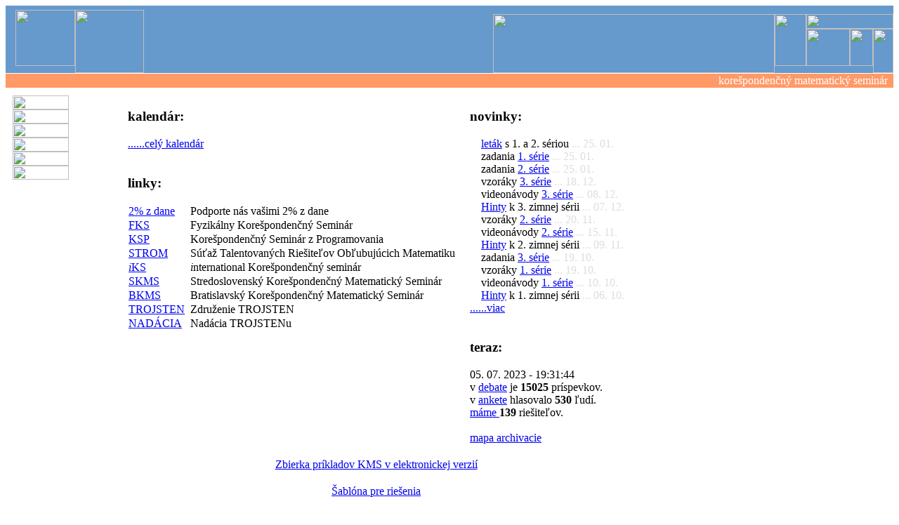

--- FILE ---
content_type: text/html; charset=utf-8
request_url: https://old.kms.sk/~ondro/gelnica/index-3.html
body_size: 4831
content:
<!DOCTYPE HTML PUBLIC "-//W3C//DTD HTML 4.01 Transitional//EN">
<html>

<!-- Mirrored from old.kms.sk/ by HTTrack Website Copier/3.x [XR&CO'2014], Wed, 05 Jul 2023 17:31:45 GMT -->
<!-- Added by HTTrack --><meta http-equiv="content-type" content="text/html;charset=UTF-8" /><!-- /Added by HTTrack -->
<head>
<title>kms - korešpondenčný matematický seminár</title>
<meta name="author" content="Michal Hagara" >
<meta name="keywords" content="kms, seminar, priklady, matematika, korespondencia, skms, bkms, matematika, maths, sutaz, seminar, school, skola, stredna skola, science, vzdelavanie, valko">
<meta name="description" content="korespondencny matematicky seminar, informacie, ulohy-zadania, poradie, sustredenia, zabava, naboj, seminar">
<meta http-equiv="Content-Type" content="text/html; charset=UTF-8">
<link rel="alternate" type="application/rss+xml" title="RSS" href="rss.php">
<link rel="stylesheet" href="kms.css" type="text/css">


<script TYPE="text/javascript" language="JavaScript">
<!--
function MM_swapImgRestore() { //v3.0
  var i,x,a=document.MM_sr; for(i=0;a&&i<a.length&&(x=a[i])&&x.oSrc;i++) x.src=x.oSrc;
}

function MM_preloadImages() { //v3.0
  var d=document; if(d.images){ if(!d.MM_p) d.MM_p=new Array();
    var i,j=d.MM_p.length,a=MM_preloadImages.arguments; for(i=0; i<a.length; i++)
    if (a[i].indexOf("#")!=0){ d.MM_p[j]=new Image; d.MM_p[j++].src=a[i];}}
}

function MM_findObj(n, d) { //v4.0
  var p,i,x;  if(!d) d=document; if((p=n.indexOf("?"))>0&&parent.frames.length) {
    d=parent.frames[n.substring(p+1)].document; n=n.substring(0,p);}
  if(!(x=d[n])&&d.all) x=d.all[n]; for (i=0;!x&&i<d.forms.length;i++) x=d.forms[i][n];
  for(i=0;!x&&d.layers&&i<d.layers.length;i++) x=MM_findObj(n,d.layers[i].document);
  if(!x && document.getElementById) x=document.getElementById(n); return x;
}

function MM_swapImage() { //v3.0
  var i,j=0,x,a=MM_swapImage.arguments; document.MM_sr=new Array; for(i=0;i<(a.length-2);i+=3)
   if ((x=MM_findObj(a[i]))!=null){document.MM_sr[j++]=x; if(!x.oSrc) x.oSrc=x.src; x.src=a[i+2];}
}

function mmLoadMenus() {
  if (window.mm_menu_0621222946_0) return;
  window.mm_menu_0621222946_0 = new Menu("root",84,18,"Verdana, Arial, Helvetica, sans-serif",12,"#ffffff","#ffffff","#6699cc","#ff9966","left","middle",3,0,1000,-5,7,true,true,true,0,true,true);
  mm_menu_0621222946_0.addMenuItem("&uacute;vod","location='index'");
  mm_menu_0621222946_0.addMenuItem("čo&nbsp;je&nbsp;kms","location='cojekms'");
  mm_menu_0621222946_0.addMenuItem("hist&oacute;ria","location='history'");
  mm_menu_0621222946_0.addMenuItem("kalend&aacute;r","location='kalendar'");
  mm_menu_0621222946_0.addMenuItem("novinky","location='novinky'");
  mm_menu_0621222946_0.addMenuItem("logo","location='logo'");
  mm_menu_0621222946_0.addMenuItem("anketa","location='anketa'");
  mm_menu_0621222946_0.addMenuItem("arch&iacute;v&nbsp;skms","location='skmsarchiv'");
  mm_menu_0621222946_0.addMenuItem("arch&iacute;v&nbsp;bkms","location='bkmsarchiv'");
   mm_menu_0621222946_0.hideOnMouseOut=true;
   mm_menu_0621222946_0.menuBorder=1;
   mm_menu_0621222946_0.menuLiteBgColor='#ffffff';
   mm_menu_0621222946_0.menuBorderBgColor='#777777';
   mm_menu_0621222946_0.bgColor='#555555';
  window.mm_menu_0621222946_1 = new Menu("root",76,18,"Verdana, Arial, Helvetica, sans-serif",12,"#ffffff","#ffffff","#6699cc","#ff9966","left","middle",3,0,1000,-5,7,true,true,true,0,true,true);
  mm_menu_0621222946_1.addMenuItem("pravidl&aacute;","location='pravidla.php'");
  mm_menu_0621222946_1.addMenuItem("predn&aacute;šky","location='prednasky'");
  mm_menu_0621222946_1.addMenuItem("knižnica","location='kniznica'");
  mm_menu_0621222946_1.addMenuItem("riešitelia","location='riesitelia'");
  mm_menu_0621222946_1.addMenuItem("ved&uacute;ci","location='veduci'");
  mm_menu_0621222946_1.addMenuItem("školy","location='skoly'");
   mm_menu_0621222946_1.hideOnMouseOut=true;
   mm_menu_0621222946_1.menuBorder=1;
   mm_menu_0621222946_1.menuLiteBgColor='#ffffff';
   mm_menu_0621222946_1.menuBorderBgColor='#777777';
   mm_menu_0621222946_1.bgColor='#555555';
  window.mm_menu_0621222946_2 = new Menu("root",80,18,"Verdana, Arial, Helvetica, sans-serif",12,"#ffffff","#ffffff","#6699cc","#ff9966","left","middle",3,0,1000,-5,7,true,true,true,0,true,true);
  mm_menu_0621222946_2.addMenuItem("zadania","location='zadania.php'");
  mm_menu_0621222946_2.addMenuItem("iks","location='http://iksko.org'");
  mm_menu_0621222946_2.addMenuItem("e-riešenia","location='eriesenia.php'");
  mm_menu_0621222946_2.addMenuItem("poradie","location='poradie.php'");
  mm_menu_0621222946_2.addMenuItem("vzor&aacute;ky","location='vzoraky.php'");
  mm_menu_0621222946_2.addMenuItem("f&oacute;rum","location='forum.php'");
  mm_menu_0621222946_2.addMenuItem("štatistika","location='stat'");
  mm_menu_0621222946_2.addMenuItem("cena","location='award'");
  mm_menu_0621222946_2.addMenuItem("arch&iacute;v","location='archiv'");
   mm_menu_0621222946_2.hideOnMouseOut=true;
   mm_menu_0621222946_2.menuBorder=1;
   mm_menu_0621222946_2.menuLiteBgColor='#ffffff';
   mm_menu_0621222946_2.menuBorderBgColor='#777777';
   mm_menu_0621222946_2.bgColor='#555555';
    window.mm_menu_0621231408_3_1 = new Menu("s&uacute;stredenia&nbsp;&nbsp;&nbsp;",148,18,"Verdana, Arial, Helvetica, sans-serif",12,"#ffffff","#ffffff","#6699cc","#ff9966","left","middle",3,0,1000,-5,7,true,true,true,0,true,true);
    mm_menu_0621231408_3_1.addMenuItem("čo&nbsp;je&nbsp;s&uacute;stredenie","location='sustr_whatis'");
    mm_menu_0621231408_3_1.addMenuItem("s&uacute;stredenia","location='sustr_archiv'");
    mm_menu_0621231408_3_1.addMenuItem("s&uacute;stredenia&nbsp;skms","location='sustr_skms'");
    mm_menu_0621231408_3_1.addMenuItem("s&uacute;stredenia&nbsp;bkms","location='sustr_bkms'");
     mm_menu_0621231408_3_1.hideOnMouseOut=true;
     mm_menu_0621231408_3_1.menuBorder=1;
     mm_menu_0621231408_3_1.menuLiteBgColor='#ffffff';
     mm_menu_0621231408_3_1.menuBorderBgColor='#777777';
     mm_menu_0621231408_3_1.bgColor='#555555';
    window.mm_menu_0621231408_3_2 = new Menu("n&aacute;boje",90,18,"Verdana, Arial, Helvetica, sans-serif",12,"#ffffff","#ffffff","#6699cc","#ff9966","left","middle",3,0,1000,-5,7,true,true,true,0,true,true);
    mm_menu_0621231408_3_2.addMenuItem("čo&nbsp;je&nbsp;n&aacute;boj","location='naboj'");
    mm_menu_0621231408_3_2.addMenuItem("aktu&aacute;lne","location='naboj'");
    mm_menu_0621231408_3_2.addMenuItem("prihl&aacute;ška","location='naboj'");
    mm_menu_0621231408_3_2.addMenuItem("arch&iacute;v","location='naboj'");
     mm_menu_0621231408_3_2.hideOnMouseOut=true;
     mm_menu_0621231408_3_2.menuBorder=1;
     mm_menu_0621231408_3_2.menuLiteBgColor='#ffffff';
     mm_menu_0621231408_3_2.menuBorderBgColor='#777777';
     mm_menu_0621231408_3_2.bgColor='#555555';
    //window.mm_menu_0621231408_3_3 = new Menu("splav",80,18,"Verdana, Arial, Helvetica, sans-serif",12,"#ffffff","#ffffff","#6699cc","#ff9966","left","middle",3,0,1000,-5,7,true,true,true,0,true,true);
    //mm_menu_0621231408_3_3.addMenuItem("splav","window.open('http://ksp.sk/splav')");
     //mm_menu_0621231408_3_3.hideOnMouseOut=true;
     //mm_menu_0621231408_3_3.menuBorder=1;
     //mm_menu_0621231408_3_3.menuLiteBgColor='#ffffff';
     //mm_menu_0621231408_3_3.menuBorderBgColor='#777777';
     //mm_menu_0621231408_3_3.bgColor='#555555';
  window.mm_menu_0621231408_3 = new Menu("root",97,18,"Verdana, Arial, Helvetica, sans-serif",12,"#ffffff","#ffffff","#6699cc","#ff9966","left","middle",3,0,1000,-5,7,true,true,true,0,true,true);
  mm_menu_0621231408_3.addMenuItem(mm_menu_0621231408_3_1);
  mm_menu_0621231408_3.addMenuItem(mm_menu_0621231408_3_2);
//  mm_menu_0621231408_3.addMenuItem("klub","location='klub'");
  mm_menu_0621231408_3.addMenuItem("akad&eacute;mia","location='akademia'");
  mm_menu_0621231408_3.addMenuItem("olympi&aacute;da","location='mo'");
  mm_menu_0621231408_3.addMenuItem("t&aacute;bory","location='tabory'");
  mm_menu_0621231408_3.addMenuItem("v&yacute;lety","location='vylety'");
  mm_menu_0621231408_3.addMenuItem("stanovačka","location='stanovacka'");
  mm_menu_0621231408_3.addMenuItem("splav","window.open('http://ksp.sk/splav')");
   mm_menu_0621231408_3.hideOnMouseOut=true;
   mm_menu_0621231408_3.childMenuIcon="img/menu/arrows.gif";
   mm_menu_0621231408_3.menuBorder=1;
   mm_menu_0621231408_3.menuLiteBgColor='#ffffff';
   mm_menu_0621231408_3.menuBorderBgColor='#777777';
   mm_menu_0621231408_3.bgColor='#555555';
  window.mm_menu_0621230855_3 = new Menu("root",93,18,"Verdana, Arial, Helvetica, sans-serif",12,"#ffffff","#ffffff","#6699cc","#ff9966","left","middle",3,0,1000,-5,7,true,true,true,0,true,true);
  mm_menu_0621230855_3.addMenuItem("debata","location='debata'");
//  mm_menu_0621230855_3.addMenuItem("port&aacute;l","location='portal'");
  mm_menu_0621230855_3.addMenuItem("detské kútiky","location='kutiky'");
  mm_menu_0621230855_3.addMenuItem("šach","location='sach'");
  mm_menu_0621230855_3.addMenuItem("relax","location='srandy'");
  mm_menu_0621230855_3.addMenuItem("fotky","location='gavaliero.php?what=galeria&id=39'");
  mm_menu_0621230855_3.addMenuItem("gavaliero","location='gavaliero.php'")
   mm_menu_0621230855_3.hideOnMouseOut=true;
   mm_menu_0621230855_3.menuBorder=1;
   mm_menu_0621230855_3.menuLiteBgColor='#ffffff';
   mm_menu_0621230855_3.menuBorderBgColor='#777777';
   mm_menu_0621230855_3.bgColor='#555555';
  window.mm_menu_0621231638_4 = new Menu("root",103,18,"Verdana, Arial, Helvetica, sans-serif",12,"#ffffff","#ffffff","#6699cc","#ff9966","left","middle",3,0,1000,-5,7,true,true,true,0,true,true);
  mm_menu_0621231638_4.addMenuItem("adresy&nbsp;","location='adresy'");
  mm_menu_0621231638_4.addMenuItem("mail&nbsp;vedúcemu&nbsp;","location='mailveducemu'");
  mm_menu_0621231638_4.addMenuItem("partneri&nbsp;","location='partneri'");
   mm_menu_0621231638_4.hideOnMouseOut=true;
   mm_menu_0621231638_4.menuBorder=1;
   mm_menu_0621231638_4.menuLiteBgColor='#ffffff';
   mm_menu_0621231638_4.menuBorderBgColor='#777777';
   mm_menu_0621231638_4.bgColor='#555555';

  mm_menu_0621231638_4.writeMenus();
} // mmLoadMenus()

//-->

-->
</script>

<script TYPE="text/javascript"  language="JavaScript1.2" src="mm_menu.js"></script>
</head>

<body  onLoad="MM_preloadImages('img/menu/menu_r2_c2_f2.gif','img/menu/menu_r3_c2_f2.gif','img/menu/menu_r4_c2_f2.gif','img/menu/menu_r5_c2_f2.gif','img/menu/menu_r6_c2_f2.gif','img/menu/menu_r7_c2_f2.gif');">
<table width="100%" border="0" cellspacing="0" cellpadding="0" bgcolor="#6699CC">
  <tr>
	<td>

<table border="0" cellpadding="0" cellspacing="0" width="197">
<!-- fwtable fwsrc="topleft.png" fwbase="topleft.gif" fwstyle="Dreamweaver" fwdocid = "742308039" fwnested="0" -->
  <tr>
   <td colspan="3"><img name="top_left_r1_c1" src="img/topleft/top_left_r1_c1.gif" width="197" height="6" border="0" alt=""></td>
  </tr>
  <tr>
   <td rowspan="2"><img name="top_left_r2_c1" src="img/topleft/top_left_r2_c1.gif" width="14" height="90" border="0" alt=""></td>
   <td><a href="debata.html" onMouseOut="MM_swapImgRestore();" onMouseOver="MM_swapImage('top_left_r2_c2','','img/topleft/top_left_r2_c2_f2.gif',1);"><img name="top_left_r2_c2" src="img/topleft/top_left_r2_c2.gif" width="85" height="80" border="0" alt=""></a></td>
   <td rowspan="2"><img name="top_left_r2_c3" src="img/topleft/top_left_r2_c3.gif" width="98" height="90" border="0" alt=""></td>
  </tr>
  <tr>
   <td><img name="top_left_r3_c2" src="img/topleft/top_left_r3_c2.gif" width="85" height="10" border="0" alt=""></td>
  </tr>
</table>


	</td>
	<td width="100%"></td>
	<td>
<table border="0" cellpadding="0" cellspacing="0" width="570">
<!-- fwtable fwsrc="topright.png" fwbase="topright.gif" fwstyle="Dreamweaver" fwdocid = "742308039" fwnested="0" -->
  <tr>
   <td colspan="5"><img name="top_right_r1_c1" src="img/toright/top_right_r1_c1.gif" width="570" height="12" border="0" alt=""></td>
  </tr>
  <tr>
   <td rowspan="3"><img name="top_right_r2_c1" src="img/toright/top_right_r2_c1.gif" width="401" height="84" border="0" alt=""></td>
   <td rowspan="2"><a href="index-2.html" onMouseOut="MM_swapImgRestore();" onMouseOver="MM_swapImage('top_right_r2_c2','','img/toright/top_right_r2_c2_f2.gif',1);"><img name="top_right_r2_c2" src="img/toright/top_right_r2_c2.gif" width="45" height="74" border="0" alt=""></a></td>
   <td colspan="3"><img name="top_right_r2_c3" src="img/toright/top_right_r2_c3.gif" width="124" height="21" border="0" alt=""></td>
  </tr>
  <tr>
   <td><a href="poradie.html" onMouseOut="MM_swapImgRestore();" onMouseOver="MM_swapImage('top_right_r3_c3','','img/toright/top_right_r3_c3_f2.gif',1);"><img name="top_right_r3_c3" src="img/toright/top_right_r3_c3.gif" width="62" height="53" border="0" alt=""></a></td>
   <td><a href="archiv.html" onMouseOut="MM_swapImgRestore();" onMouseOver="MM_swapImage('top_right_r3_c4','','img/toright/top_right_r3_c4_f2.gif',1);"><img name="top_right_r3_c4" src="img/toright/top_right_r3_c4.gif" width="33" height="53" border="0" alt=""></a></td>
   <td rowspan="2"><img name="top_right_r3_c5" src="img/toright/top_right_r3_c5.gif" width="29" height="63" border="0" alt=""></td>
  </tr>
  <tr>
   <td colspan="3"><img name="top_right_r4_c2" src="img/toright/top_right_r4_c2.gif" width="140" height="10" border="0" alt=""></td>
  </tr>
</table>


	</td>
  </tr>
</table>
<table width="100%" border="0" cellspacing="0" cellpadding="0">
  <tr>
    <td height="1" colspan="2"></td>
  </tr>
  <tr bgcolor="#FF9966">
    <td height="20"> <div align="left"><img alt="" src="img/spacer.gif" height="1" width="136">&nbsp;
        <font color="#FFFFFF"><b></b></font></div></td>
    <td height="20"> <div align="right">&nbsp;<font color="#FFFFFF">korešpondenčný matematický seminár&nbsp;&nbsp;</font></div></td>
  </tr>
  <tr bgcolor="#FFFFFF">
    <td height="20" colspan="2"> <font color="#FFFFFF"><font color="#FFFFFF"></font></font>
      <table width="100%" border="0" cellspacing="0" cellpadding="0">
        <tr>
          <td bgcolor="#FFFFFF" height="160" width="100" valign="top"> <table width="100%" border="0" cellspacing="0" cellpadding="0">
 <!--			  <tr>
				<td bgcolor="#FF9966">&nbsp;</td>
                </tr>
 -->
  <tr>
    <td height="1" colspan="2"></td>
  </tr>


              <tr>
                <td> <script TYPE="text/javascript" language="JavaScript1.2">mmLoadMenus();</script>
<table border="0" cellpadding="0" cellspacing="0" width="100">
<!-- fwtable fwsrc="menu.png" fwbase="menu.gif" fwstyle="Dreamweaver" fwdocid = "742308039" fwnested="1" -->
  <tr>
   <td colspan="3"><img name="menu_r1_c1" src="img/menu/menu_r1_c1.gif" width="100" height="10" border="0" alt=""></td>
  </tr>
  <tr>
   <td rowspan="2"><img name="menu_r2_c1" src="img/menu/menu_r2_c1.gif" width="10" height="130" border="0" alt=""></td>
   <td><table border="0" cellpadding="0" cellspacing="0" width="80">
	  <tr>
	   <td><a href="#" onMouseOut="MM_swapImgRestore();MM_startTimeout();" onMouseOver="MM_showMenu(window.mm_menu_0621222946_0,80,10,null,'menu_r2_c2');MM_swapImage('menu_r2_c2','','img/menu/menu_r2_c2_f2.gif',1);"><img name="menu_r2_c2" src="img/menu/menu_r2_c2.gif" width="80" height="20" border="0" alt=""></a></td>
	  </tr>
	  <tr>
	   <td><a href="#" onMouseOut="MM_swapImgRestore();MM_startTimeout();" onMouseOver="MM_showMenu(window.mm_menu_0621222946_1,80,10,null,'menu_r3_c2');MM_swapImage('menu_r3_c2','','img/menu/menu_r3_c2_f2.gif',1);"><img name="menu_r3_c2" src="img/menu/menu_r3_c2.gif" width="80" height="20" border="0" alt=""></a></td>
	  </tr>
	  <tr>
	   <td><a href="#" onMouseOut="MM_swapImgRestore();MM_startTimeout();" onMouseOver="MM_showMenu(window.mm_menu_0621222946_2,80,10,null,'menu_r4_c2');MM_swapImage('menu_r4_c2','','img/menu/menu_r4_c2_f2.gif',1);"><img name="menu_r4_c2" src="img/menu/menu_r4_c2.gif" width="80" height="20" border="0" alt=""></a></td>
	  </tr>
	  <tr>
	   <td><a href="#" onMouseOut="MM_swapImgRestore();MM_startTimeout();" onMouseOver="MM_showMenu(window.mm_menu_0621231408_3,80,8,null,'menu_r5_c2');MM_swapImage('menu_r5_c2','','img/menu/menu_r5_c2_f2.gif',1);"><img name="menu_r5_c2" src="img/menu/menu_r5_c2.gif" width="80" height="20" border="0" alt=""></a></td>
	  </tr>
	  <tr>
	   <td><a href="#" onMouseOut="MM_swapImgRestore();MM_startTimeout();" onMouseOver="MM_showMenu(window.mm_menu_0621230855_3,80,10,null,'menu_r6_c2');MM_swapImage('menu_r6_c2','','img/menu/menu_r6_c2_f2.gif',1);"><img name="menu_r6_c2" src="img/menu/menu_r6_c2.gif" width="80" height="20" border="0" alt=""></a></td>
	  </tr>
	  <tr>
	   <td><a href="#" onMouseOut="MM_swapImgRestore();MM_startTimeout();" onMouseOver="MM_showMenu(window.mm_menu_0621231638_4,80,10,null,'menu_r7_c2');MM_swapImage('menu_r7_c2','','img/menu/menu_r7_c2_f2.gif',1);"><img name="menu_r7_c2" src="img/menu/menu_r7_c2.gif" width="80" height="20" border="0" alt="kontakt.php"></a></td>
	  </tr>
	</table></td>
   <td rowspan="2"><img name="menu_r2_c3" src="img/menu/menu_r2_c3.gif" width="10" height="130" border="0" alt=""></td>
  </tr>
  <tr>
   <td><img name="menu_r8_c2" src="img/menu/menu_r8_c2.gif" width="80" height="10" border="0" alt=""></td>
  </tr>
</table></td>
              </tr>
              
            </table>
            <p>&nbsp;</p></td>
          <td valign="top"> <table width="100%" border="0" cellspacing="0" cellpadding="2">
              <tr>
                <td><img alt="" src="img/spacer.gif" width="40" height="1"> </td>
                <td> <br> <div align="justify">
                    
<table border="0" cellpadding="10" cellspacing="0">
<tr>
<td	 valign="top">
 <h3 class="bezokraju">kalendár:</h3>

     <span class="male"><a href="kalendar.html">......celý kalendár</a>
</span>
	<br>



<br>


<h3 class="bezokraju">linky:</h3>
<table class="male" cellspacing=0>
    <tr><td valign="top"><a target="_blank" href="http://trojsten.sk/podporte-nas/">2% z dane</a> </td><td>&nbsp;</td><td>Podporte nás vašimi 2% z dane</td></tr>
    <tr><td valign="top"><a target="_blank" href="http://www.fks.sk/">FKS</a> </td><td>&nbsp;</td><td>Fyzikálny Korešpondenčný Seminár</td></tr>
    <tr><td valign="top"><a target="_blank" href="http://www.ksp.sk/">KSP</a> </td><td>&nbsp;</td><td>Korešpondenčný Seminár z Programovania</td></tr>
    <tr><td valign="top"><a target="_blank" href="http://www.strom.sk/">STROM</a> </td><td>&nbsp;</td><td>Súťaž Talentovaných Riešiteľov Obľubujúcich Matematiku</td></tr>
    <tr><td valign="top"><a target="_blank" href="http://iksko.org/"><i>i</i>KS</a> </td><td>&nbsp;</td><td><i>i</i>nternational Korešpondenčný seminár</td></tr>
    <tr><td valign="top"><a href="skmsarchiv.html">SKMS</a> </td><td>&nbsp;</td><td>Stredoslovenský Korešpondenčný Matematický Seminár</td></tr>
    <tr><td valign="top"><a href="bkmsarchiv.html">BKMS</a> </td><td>&nbsp;</td><td>Bratislavský Korešpondenčný Matematický Seminár</td></tr>
    <tr><td valign="top"><a target="_blank" href="http://www.trojsten.sk/">TROJSTEN</a> </td><td>&nbsp;</td><td>Združenie TROJSTEN</td></tr>
    <tr><td valign="top"><a target="_blank" href="http://nadacia.trojsten.sk/">NADÁCIA</a> </td><td>&nbsp;</td><td>Nadácia TROJSTENu</td></tr>
</table>

  <br/>

</td>
<td valign="top">

   <h3 class="bezokraju">novinky:</h3>
   <img style="margin: 3px" src="img/bullet_single.gif" alt="-" width=6 height=7> <a href="docs/zadania/20162017/let/letak.pdf">leták</a> s 1. a 2. sériou <span class="male"><font color="#dddddd"> ...  25. 01.</font></span><br>
<img style="margin: 3px" src="img/bullet_single.gif" alt="-" width=6 height=7> zadania <a href="docs/zadania/20162017/let/seria1.pdf">1. série</a> <span class="male"><font color="#dddddd"> ...  25. 01.</font></span><br>
<img style="margin: 3px" src="img/bullet_single.gif" alt="-" width=6 height=7> zadania <a href="docs/zadania/20162017/let/seria2.pdf">2. série</a> <span class="male"><font color="#dddddd"> ...  25. 01.</font></span><br>
<img style="margin: 3px" src="img/bullet_single.gif" alt="-" width=6 height=7> vzoráky <a href="docs/vzoraky/20162017/zim/seria3.pdf">3. série</a> <span class="male"><font color="#dddddd"> ...  18. 12.</font></span><br>
<img style="margin: 3px" src="img/bullet_single.gif" alt="-" width=6 height=7> videonávody <a href="https://www.youtube.com/playlist?list=PLI_wQJvXSw5H3b258cyK-UgPEhjNf3SJR" target="_blank">3. série</a> <span class="male"><font color="#dddddd"> ...  08. 12.</font></span><br>
<img style="margin: 3px" src="img/bullet_single.gif" alt="-" width=6 height=7> <a href="docs/hinty/2016/z3.pdf">Hinty</a> k 3. zimnej sérii <span class="male"><font color="#dddddd"> ...  07. 12.</font></span><br>
<img style="margin: 3px" src="img/bullet_single.gif" alt="-" width=6 height=7> vzoráky <a href="docs/vzoraky/20162017/zim/seria2.pdf">2. série</a> <span class="male"><font color="#dddddd"> ...  20. 11.</font></span><br>
<img style="margin: 3px" src="img/bullet_single.gif" alt="-" width=6 height=7> videonávody <a href="https://www.youtube.com/playlist?list=PLI_wQJvXSw5GZQ0isRKcXDcnlZBotsS3i" target="_blank">2. série</a> <span class="male"><font color="#dddddd"> ...  15. 11.</font></span><br>
<img style="margin: 3px" src="img/bullet_single.gif" alt="-" width=6 height=7> <a href="docs/hinty/2016/z2.pdf">Hinty</a> k 2. zimnej sérii <span class="male"><font color="#dddddd"> ...  09. 11.</font></span><br>
<img style="margin: 3px" src="img/bullet_single.gif" alt="-" width=6 height=7> zadania <a href="docs/zadania/20162017/zim/seria3.pdf">3. série</a> <span class="male"><font color="#dddddd"> ...  19. 10.</font></span><br>
<img style="margin: 3px" src="img/bullet_single.gif" alt="-" width=6 height=7> vzoráky <a href="docs/vzoraky/20162017/zim/seria1.pdf">1. série</a> <span class="male"><font color="#dddddd"> ...  19. 10.</font></span><br>
<img style="margin: 3px" src="img/bullet_single.gif" alt="-" width=6 height=7> videonávody <a href="https://kms.sk/videonavody.php?r=2016&amp;s=1&amp;t=zim">1. série</a> <span class="male"><font color="#dddddd"> ...  10. 10.</font></span><br>
<img style="margin: 3px" src="img/bullet_single.gif" alt="-" width=6 height=7> <a href="docs/hinty/2016/z1.pdf">Hinty</a> k 1. zimnej sérii <span class="male"><font color="#dddddd"> ...  06. 10.</font></span><br>
   <span class="male"><a href="novinky.html">......viac</a></span>

<br><br>

    <h3 class="bezokraju">teraz:</h3>

<span class="male">
   05. 07. 2023  -  19:31:44   <br>v <a href="debata-2.html">debate</a> je <b>
   15025   </b> príspevkov.<br>
	v <a href="anketa.html">ankete</a> hlasovalo<b>
	530	</b>
	ľudí.<br>
    <a href="stat.html">máme </a><b>
	139	</b>
	riešiteľov.


   <br><br>
    <a href="archive_map.html">mapa archivacie</a><b>
 </span>



   <br />

</td>
</tr>

<tr><td align="center" colspan="2"><a href="zbierka.html" style="font-size: 16px;">Zbierka príkladov KMS v elektronickej verzií</a></td></tr>

<tr><td align="center" colspan="2"><a href="template.html" style="font-size: 16px;">Šablóna pre riešenia</a></td></tr>

</table>
                  </div>
                   </td>
                <td><img alt="" src="img/spacer.gif" width="40" height="1"> </td>
              </tr>
            </table>

            <p class="webmaster">&nbsp;</p></td>
        </tr>
      </table></td>
  <tr>
    <td height="20" colspan="2" bgcolor="#6699cc" class="webmaster" ><div align="center"><a href="index-3.html">úvod</a>
        | <a href="zadania.html">zadania</a> | <a href="poradie-2.html">poradie</a>
        | <a href="docs/vzoraky/20162017/zim/seria3.pdf">vzoráky</a>
		| <a href="debata-2.html">debata</a>
        | <a href="sustr_archiv.html">sústredenia</a>
		| <a href="vylety.html">výlety</a>
</div></td>
  </tr>
</table>

<script>
    (function(i,s,o,g,r,a,m){i['GoogleAnalyticsObject']=r;i[r]=i[r]||function(){
        (i[r].q=i[r].q||[]).push(arguments)},i[r].l=1*new
        Date();a=s.createElement(o),m=s.getElementsByTagName(o)[0];a.async=1;a.src=g;m.parentNode.insertBefore(a,m)
    })(window,document,'script','http://www.google-analytics.com/analytics.js','ga');
    ga('create', 'UA-9310754-8', 'auto');
    ga('send', 'pageview');
</script>

</body>

<!-- Mirrored from old.kms.sk/ by HTTrack Website Copier/3.x [XR&CO'2014], Wed, 05 Jul 2023 17:31:47 GMT -->
</html>


--- FILE ---
content_type: text/html; charset=utf-8
request_url: https://old.kms.sk/~ondro/gelnica/mm_menu.js
body_size: 4561
content:
<!DOCTYPE HTML PUBLIC "-//W3C//DTD HTML 4.01 Transitional//EN">
<html>

<!-- Mirrored from old.kms.sk/ by HTTrack Website Copier/3.x [XR&CO'2014], Wed, 05 Jul 2023 17:31:45 GMT -->
<!-- Added by HTTrack --><meta http-equiv="content-type" content="text/html;charset=UTF-8" /><!-- /Added by HTTrack -->
<head>
<title>kms - korešpondenčný matematický seminár</title>
<meta name="author" content="Michal Hagara" >
<meta name="keywords" content="kms, seminar, priklady, matematika, korespondencia, skms, bkms, matematika, maths, sutaz, seminar, school, skola, stredna skola, science, vzdelavanie, valko">
<meta name="description" content="korespondencny matematicky seminar, informacie, ulohy-zadania, poradie, sustredenia, zabava, naboj, seminar">
<meta http-equiv="Content-Type" content="text/html; charset=UTF-8">
<link rel="alternate" type="application/rss+xml" title="RSS" href="rss.php">
<link rel="stylesheet" href="kms.css" type="text/css">


<script TYPE="text/javascript" language="JavaScript">
<!--
function MM_swapImgRestore() { //v3.0
  var i,x,a=document.MM_sr; for(i=0;a&&i<a.length&&(x=a[i])&&x.oSrc;i++) x.src=x.oSrc;
}

function MM_preloadImages() { //v3.0
  var d=document; if(d.images){ if(!d.MM_p) d.MM_p=new Array();
    var i,j=d.MM_p.length,a=MM_preloadImages.arguments; for(i=0; i<a.length; i++)
    if (a[i].indexOf("#")!=0){ d.MM_p[j]=new Image; d.MM_p[j++].src=a[i];}}
}

function MM_findObj(n, d) { //v4.0
  var p,i,x;  if(!d) d=document; if((p=n.indexOf("?"))>0&&parent.frames.length) {
    d=parent.frames[n.substring(p+1)].document; n=n.substring(0,p);}
  if(!(x=d[n])&&d.all) x=d.all[n]; for (i=0;!x&&i<d.forms.length;i++) x=d.forms[i][n];
  for(i=0;!x&&d.layers&&i<d.layers.length;i++) x=MM_findObj(n,d.layers[i].document);
  if(!x && document.getElementById) x=document.getElementById(n); return x;
}

function MM_swapImage() { //v3.0
  var i,j=0,x,a=MM_swapImage.arguments; document.MM_sr=new Array; for(i=0;i<(a.length-2);i+=3)
   if ((x=MM_findObj(a[i]))!=null){document.MM_sr[j++]=x; if(!x.oSrc) x.oSrc=x.src; x.src=a[i+2];}
}

function mmLoadMenus() {
  if (window.mm_menu_0621222946_0) return;
  window.mm_menu_0621222946_0 = new Menu("root",84,18,"Verdana, Arial, Helvetica, sans-serif",12,"#ffffff","#ffffff","#6699cc","#ff9966","left","middle",3,0,1000,-5,7,true,true,true,0,true,true);
  mm_menu_0621222946_0.addMenuItem("&uacute;vod","location='index'");
  mm_menu_0621222946_0.addMenuItem("čo&nbsp;je&nbsp;kms","location='cojekms'");
  mm_menu_0621222946_0.addMenuItem("hist&oacute;ria","location='history'");
  mm_menu_0621222946_0.addMenuItem("kalend&aacute;r","location='kalendar'");
  mm_menu_0621222946_0.addMenuItem("novinky","location='novinky'");
  mm_menu_0621222946_0.addMenuItem("logo","location='logo'");
  mm_menu_0621222946_0.addMenuItem("anketa","location='anketa'");
  mm_menu_0621222946_0.addMenuItem("arch&iacute;v&nbsp;skms","location='skmsarchiv'");
  mm_menu_0621222946_0.addMenuItem("arch&iacute;v&nbsp;bkms","location='bkmsarchiv'");
   mm_menu_0621222946_0.hideOnMouseOut=true;
   mm_menu_0621222946_0.menuBorder=1;
   mm_menu_0621222946_0.menuLiteBgColor='#ffffff';
   mm_menu_0621222946_0.menuBorderBgColor='#777777';
   mm_menu_0621222946_0.bgColor='#555555';
  window.mm_menu_0621222946_1 = new Menu("root",76,18,"Verdana, Arial, Helvetica, sans-serif",12,"#ffffff","#ffffff","#6699cc","#ff9966","left","middle",3,0,1000,-5,7,true,true,true,0,true,true);
  mm_menu_0621222946_1.addMenuItem("pravidl&aacute;","location='pravidla.php'");
  mm_menu_0621222946_1.addMenuItem("predn&aacute;šky","location='prednasky'");
  mm_menu_0621222946_1.addMenuItem("knižnica","location='kniznica'");
  mm_menu_0621222946_1.addMenuItem("riešitelia","location='riesitelia'");
  mm_menu_0621222946_1.addMenuItem("ved&uacute;ci","location='veduci'");
  mm_menu_0621222946_1.addMenuItem("školy","location='skoly'");
   mm_menu_0621222946_1.hideOnMouseOut=true;
   mm_menu_0621222946_1.menuBorder=1;
   mm_menu_0621222946_1.menuLiteBgColor='#ffffff';
   mm_menu_0621222946_1.menuBorderBgColor='#777777';
   mm_menu_0621222946_1.bgColor='#555555';
  window.mm_menu_0621222946_2 = new Menu("root",80,18,"Verdana, Arial, Helvetica, sans-serif",12,"#ffffff","#ffffff","#6699cc","#ff9966","left","middle",3,0,1000,-5,7,true,true,true,0,true,true);
  mm_menu_0621222946_2.addMenuItem("zadania","location='zadania.php'");
  mm_menu_0621222946_2.addMenuItem("iks","location='http://iksko.org'");
  mm_menu_0621222946_2.addMenuItem("e-riešenia","location='eriesenia.php'");
  mm_menu_0621222946_2.addMenuItem("poradie","location='poradie.php'");
  mm_menu_0621222946_2.addMenuItem("vzor&aacute;ky","location='vzoraky.php'");
  mm_menu_0621222946_2.addMenuItem("f&oacute;rum","location='forum.php'");
  mm_menu_0621222946_2.addMenuItem("štatistika","location='stat'");
  mm_menu_0621222946_2.addMenuItem("cena","location='award'");
  mm_menu_0621222946_2.addMenuItem("arch&iacute;v","location='archiv'");
   mm_menu_0621222946_2.hideOnMouseOut=true;
   mm_menu_0621222946_2.menuBorder=1;
   mm_menu_0621222946_2.menuLiteBgColor='#ffffff';
   mm_menu_0621222946_2.menuBorderBgColor='#777777';
   mm_menu_0621222946_2.bgColor='#555555';
    window.mm_menu_0621231408_3_1 = new Menu("s&uacute;stredenia&nbsp;&nbsp;&nbsp;",148,18,"Verdana, Arial, Helvetica, sans-serif",12,"#ffffff","#ffffff","#6699cc","#ff9966","left","middle",3,0,1000,-5,7,true,true,true,0,true,true);
    mm_menu_0621231408_3_1.addMenuItem("čo&nbsp;je&nbsp;s&uacute;stredenie","location='sustr_whatis'");
    mm_menu_0621231408_3_1.addMenuItem("s&uacute;stredenia","location='sustr_archiv'");
    mm_menu_0621231408_3_1.addMenuItem("s&uacute;stredenia&nbsp;skms","location='sustr_skms'");
    mm_menu_0621231408_3_1.addMenuItem("s&uacute;stredenia&nbsp;bkms","location='sustr_bkms'");
     mm_menu_0621231408_3_1.hideOnMouseOut=true;
     mm_menu_0621231408_3_1.menuBorder=1;
     mm_menu_0621231408_3_1.menuLiteBgColor='#ffffff';
     mm_menu_0621231408_3_1.menuBorderBgColor='#777777';
     mm_menu_0621231408_3_1.bgColor='#555555';
    window.mm_menu_0621231408_3_2 = new Menu("n&aacute;boje",90,18,"Verdana, Arial, Helvetica, sans-serif",12,"#ffffff","#ffffff","#6699cc","#ff9966","left","middle",3,0,1000,-5,7,true,true,true,0,true,true);
    mm_menu_0621231408_3_2.addMenuItem("čo&nbsp;je&nbsp;n&aacute;boj","location='naboj'");
    mm_menu_0621231408_3_2.addMenuItem("aktu&aacute;lne","location='naboj'");
    mm_menu_0621231408_3_2.addMenuItem("prihl&aacute;ška","location='naboj'");
    mm_menu_0621231408_3_2.addMenuItem("arch&iacute;v","location='naboj'");
     mm_menu_0621231408_3_2.hideOnMouseOut=true;
     mm_menu_0621231408_3_2.menuBorder=1;
     mm_menu_0621231408_3_2.menuLiteBgColor='#ffffff';
     mm_menu_0621231408_3_2.menuBorderBgColor='#777777';
     mm_menu_0621231408_3_2.bgColor='#555555';
    //window.mm_menu_0621231408_3_3 = new Menu("splav",80,18,"Verdana, Arial, Helvetica, sans-serif",12,"#ffffff","#ffffff","#6699cc","#ff9966","left","middle",3,0,1000,-5,7,true,true,true,0,true,true);
    //mm_menu_0621231408_3_3.addMenuItem("splav","window.open('http://ksp.sk/splav')");
     //mm_menu_0621231408_3_3.hideOnMouseOut=true;
     //mm_menu_0621231408_3_3.menuBorder=1;
     //mm_menu_0621231408_3_3.menuLiteBgColor='#ffffff';
     //mm_menu_0621231408_3_3.menuBorderBgColor='#777777';
     //mm_menu_0621231408_3_3.bgColor='#555555';
  window.mm_menu_0621231408_3 = new Menu("root",97,18,"Verdana, Arial, Helvetica, sans-serif",12,"#ffffff","#ffffff","#6699cc","#ff9966","left","middle",3,0,1000,-5,7,true,true,true,0,true,true);
  mm_menu_0621231408_3.addMenuItem(mm_menu_0621231408_3_1);
  mm_menu_0621231408_3.addMenuItem(mm_menu_0621231408_3_2);
//  mm_menu_0621231408_3.addMenuItem("klub","location='klub'");
  mm_menu_0621231408_3.addMenuItem("akad&eacute;mia","location='akademia'");
  mm_menu_0621231408_3.addMenuItem("olympi&aacute;da","location='mo'");
  mm_menu_0621231408_3.addMenuItem("t&aacute;bory","location='tabory'");
  mm_menu_0621231408_3.addMenuItem("v&yacute;lety","location='vylety'");
  mm_menu_0621231408_3.addMenuItem("stanovačka","location='stanovacka'");
  mm_menu_0621231408_3.addMenuItem("splav","window.open('http://ksp.sk/splav')");
   mm_menu_0621231408_3.hideOnMouseOut=true;
   mm_menu_0621231408_3.childMenuIcon="img/menu/arrows.gif";
   mm_menu_0621231408_3.menuBorder=1;
   mm_menu_0621231408_3.menuLiteBgColor='#ffffff';
   mm_menu_0621231408_3.menuBorderBgColor='#777777';
   mm_menu_0621231408_3.bgColor='#555555';
  window.mm_menu_0621230855_3 = new Menu("root",93,18,"Verdana, Arial, Helvetica, sans-serif",12,"#ffffff","#ffffff","#6699cc","#ff9966","left","middle",3,0,1000,-5,7,true,true,true,0,true,true);
  mm_menu_0621230855_3.addMenuItem("debata","location='debata'");
//  mm_menu_0621230855_3.addMenuItem("port&aacute;l","location='portal'");
  mm_menu_0621230855_3.addMenuItem("detské kútiky","location='kutiky'");
  mm_menu_0621230855_3.addMenuItem("šach","location='sach'");
  mm_menu_0621230855_3.addMenuItem("relax","location='srandy'");
  mm_menu_0621230855_3.addMenuItem("fotky","location='gavaliero.php?what=galeria&id=39'");
  mm_menu_0621230855_3.addMenuItem("gavaliero","location='gavaliero.php'")
   mm_menu_0621230855_3.hideOnMouseOut=true;
   mm_menu_0621230855_3.menuBorder=1;
   mm_menu_0621230855_3.menuLiteBgColor='#ffffff';
   mm_menu_0621230855_3.menuBorderBgColor='#777777';
   mm_menu_0621230855_3.bgColor='#555555';
  window.mm_menu_0621231638_4 = new Menu("root",103,18,"Verdana, Arial, Helvetica, sans-serif",12,"#ffffff","#ffffff","#6699cc","#ff9966","left","middle",3,0,1000,-5,7,true,true,true,0,true,true);
  mm_menu_0621231638_4.addMenuItem("adresy&nbsp;","location='adresy'");
  mm_menu_0621231638_4.addMenuItem("mail&nbsp;vedúcemu&nbsp;","location='mailveducemu'");
  mm_menu_0621231638_4.addMenuItem("partneri&nbsp;","location='partneri'");
   mm_menu_0621231638_4.hideOnMouseOut=true;
   mm_menu_0621231638_4.menuBorder=1;
   mm_menu_0621231638_4.menuLiteBgColor='#ffffff';
   mm_menu_0621231638_4.menuBorderBgColor='#777777';
   mm_menu_0621231638_4.bgColor='#555555';

  mm_menu_0621231638_4.writeMenus();
} // mmLoadMenus()

//-->

-->
</script>

<script TYPE="text/javascript"  language="JavaScript1.2" src="mm_menu.js"></script>
</head>

<body  onLoad="MM_preloadImages('img/menu/menu_r2_c2_f2.gif','img/menu/menu_r3_c2_f2.gif','img/menu/menu_r4_c2_f2.gif','img/menu/menu_r5_c2_f2.gif','img/menu/menu_r6_c2_f2.gif','img/menu/menu_r7_c2_f2.gif');">
<table width="100%" border="0" cellspacing="0" cellpadding="0" bgcolor="#6699CC">
  <tr>
	<td>

<table border="0" cellpadding="0" cellspacing="0" width="197">
<!-- fwtable fwsrc="topleft.png" fwbase="topleft.gif" fwstyle="Dreamweaver" fwdocid = "742308039" fwnested="0" -->
  <tr>
   <td colspan="3"><img name="top_left_r1_c1" src="img/topleft/top_left_r1_c1.gif" width="197" height="6" border="0" alt=""></td>
  </tr>
  <tr>
   <td rowspan="2"><img name="top_left_r2_c1" src="img/topleft/top_left_r2_c1.gif" width="14" height="90" border="0" alt=""></td>
   <td><a href="debata.html" onMouseOut="MM_swapImgRestore();" onMouseOver="MM_swapImage('top_left_r2_c2','','img/topleft/top_left_r2_c2_f2.gif',1);"><img name="top_left_r2_c2" src="img/topleft/top_left_r2_c2.gif" width="85" height="80" border="0" alt=""></a></td>
   <td rowspan="2"><img name="top_left_r2_c3" src="img/topleft/top_left_r2_c3.gif" width="98" height="90" border="0" alt=""></td>
  </tr>
  <tr>
   <td><img name="top_left_r3_c2" src="img/topleft/top_left_r3_c2.gif" width="85" height="10" border="0" alt=""></td>
  </tr>
</table>


	</td>
	<td width="100%"></td>
	<td>
<table border="0" cellpadding="0" cellspacing="0" width="570">
<!-- fwtable fwsrc="topright.png" fwbase="topright.gif" fwstyle="Dreamweaver" fwdocid = "742308039" fwnested="0" -->
  <tr>
   <td colspan="5"><img name="top_right_r1_c1" src="img/toright/top_right_r1_c1.gif" width="570" height="12" border="0" alt=""></td>
  </tr>
  <tr>
   <td rowspan="3"><img name="top_right_r2_c1" src="img/toright/top_right_r2_c1.gif" width="401" height="84" border="0" alt=""></td>
   <td rowspan="2"><a href="index-2.html" onMouseOut="MM_swapImgRestore();" onMouseOver="MM_swapImage('top_right_r2_c2','','img/toright/top_right_r2_c2_f2.gif',1);"><img name="top_right_r2_c2" src="img/toright/top_right_r2_c2.gif" width="45" height="74" border="0" alt=""></a></td>
   <td colspan="3"><img name="top_right_r2_c3" src="img/toright/top_right_r2_c3.gif" width="124" height="21" border="0" alt=""></td>
  </tr>
  <tr>
   <td><a href="poradie.html" onMouseOut="MM_swapImgRestore();" onMouseOver="MM_swapImage('top_right_r3_c3','','img/toright/top_right_r3_c3_f2.gif',1);"><img name="top_right_r3_c3" src="img/toright/top_right_r3_c3.gif" width="62" height="53" border="0" alt=""></a></td>
   <td><a href="archiv.html" onMouseOut="MM_swapImgRestore();" onMouseOver="MM_swapImage('top_right_r3_c4','','img/toright/top_right_r3_c4_f2.gif',1);"><img name="top_right_r3_c4" src="img/toright/top_right_r3_c4.gif" width="33" height="53" border="0" alt=""></a></td>
   <td rowspan="2"><img name="top_right_r3_c5" src="img/toright/top_right_r3_c5.gif" width="29" height="63" border="0" alt=""></td>
  </tr>
  <tr>
   <td colspan="3"><img name="top_right_r4_c2" src="img/toright/top_right_r4_c2.gif" width="140" height="10" border="0" alt=""></td>
  </tr>
</table>


	</td>
  </tr>
</table>
<table width="100%" border="0" cellspacing="0" cellpadding="0">
  <tr>
    <td height="1" colspan="2"></td>
  </tr>
  <tr bgcolor="#FF9966">
    <td height="20"> <div align="left"><img alt="" src="img/spacer.gif" height="1" width="136">&nbsp;
        <font color="#FFFFFF"><b></b></font></div></td>
    <td height="20"> <div align="right">&nbsp;<font color="#FFFFFF">korešpondenčný matematický seminár&nbsp;&nbsp;</font></div></td>
  </tr>
  <tr bgcolor="#FFFFFF">
    <td height="20" colspan="2"> <font color="#FFFFFF"><font color="#FFFFFF"></font></font>
      <table width="100%" border="0" cellspacing="0" cellpadding="0">
        <tr>
          <td bgcolor="#FFFFFF" height="160" width="100" valign="top"> <table width="100%" border="0" cellspacing="0" cellpadding="0">
 <!--			  <tr>
				<td bgcolor="#FF9966">&nbsp;</td>
                </tr>
 -->
  <tr>
    <td height="1" colspan="2"></td>
  </tr>


              <tr>
                <td> <script TYPE="text/javascript" language="JavaScript1.2">mmLoadMenus();</script>
<table border="0" cellpadding="0" cellspacing="0" width="100">
<!-- fwtable fwsrc="menu.png" fwbase="menu.gif" fwstyle="Dreamweaver" fwdocid = "742308039" fwnested="1" -->
  <tr>
   <td colspan="3"><img name="menu_r1_c1" src="img/menu/menu_r1_c1.gif" width="100" height="10" border="0" alt=""></td>
  </tr>
  <tr>
   <td rowspan="2"><img name="menu_r2_c1" src="img/menu/menu_r2_c1.gif" width="10" height="130" border="0" alt=""></td>
   <td><table border="0" cellpadding="0" cellspacing="0" width="80">
	  <tr>
	   <td><a href="#" onMouseOut="MM_swapImgRestore();MM_startTimeout();" onMouseOver="MM_showMenu(window.mm_menu_0621222946_0,80,10,null,'menu_r2_c2');MM_swapImage('menu_r2_c2','','img/menu/menu_r2_c2_f2.gif',1);"><img name="menu_r2_c2" src="img/menu/menu_r2_c2.gif" width="80" height="20" border="0" alt=""></a></td>
	  </tr>
	  <tr>
	   <td><a href="#" onMouseOut="MM_swapImgRestore();MM_startTimeout();" onMouseOver="MM_showMenu(window.mm_menu_0621222946_1,80,10,null,'menu_r3_c2');MM_swapImage('menu_r3_c2','','img/menu/menu_r3_c2_f2.gif',1);"><img name="menu_r3_c2" src="img/menu/menu_r3_c2.gif" width="80" height="20" border="0" alt=""></a></td>
	  </tr>
	  <tr>
	   <td><a href="#" onMouseOut="MM_swapImgRestore();MM_startTimeout();" onMouseOver="MM_showMenu(window.mm_menu_0621222946_2,80,10,null,'menu_r4_c2');MM_swapImage('menu_r4_c2','','img/menu/menu_r4_c2_f2.gif',1);"><img name="menu_r4_c2" src="img/menu/menu_r4_c2.gif" width="80" height="20" border="0" alt=""></a></td>
	  </tr>
	  <tr>
	   <td><a href="#" onMouseOut="MM_swapImgRestore();MM_startTimeout();" onMouseOver="MM_showMenu(window.mm_menu_0621231408_3,80,8,null,'menu_r5_c2');MM_swapImage('menu_r5_c2','','img/menu/menu_r5_c2_f2.gif',1);"><img name="menu_r5_c2" src="img/menu/menu_r5_c2.gif" width="80" height="20" border="0" alt=""></a></td>
	  </tr>
	  <tr>
	   <td><a href="#" onMouseOut="MM_swapImgRestore();MM_startTimeout();" onMouseOver="MM_showMenu(window.mm_menu_0621230855_3,80,10,null,'menu_r6_c2');MM_swapImage('menu_r6_c2','','img/menu/menu_r6_c2_f2.gif',1);"><img name="menu_r6_c2" src="img/menu/menu_r6_c2.gif" width="80" height="20" border="0" alt=""></a></td>
	  </tr>
	  <tr>
	   <td><a href="#" onMouseOut="MM_swapImgRestore();MM_startTimeout();" onMouseOver="MM_showMenu(window.mm_menu_0621231638_4,80,10,null,'menu_r7_c2');MM_swapImage('menu_r7_c2','','img/menu/menu_r7_c2_f2.gif',1);"><img name="menu_r7_c2" src="img/menu/menu_r7_c2.gif" width="80" height="20" border="0" alt="kontakt.php"></a></td>
	  </tr>
	</table></td>
   <td rowspan="2"><img name="menu_r2_c3" src="img/menu/menu_r2_c3.gif" width="10" height="130" border="0" alt=""></td>
  </tr>
  <tr>
   <td><img name="menu_r8_c2" src="img/menu/menu_r8_c2.gif" width="80" height="10" border="0" alt=""></td>
  </tr>
</table></td>
              </tr>
              
            </table>
            <p>&nbsp;</p></td>
          <td valign="top"> <table width="100%" border="0" cellspacing="0" cellpadding="2">
              <tr>
                <td><img alt="" src="img/spacer.gif" width="40" height="1"> </td>
                <td> <br> <div align="justify">
                    
<table border="0" cellpadding="10" cellspacing="0">
<tr>
<td	 valign="top">
 <h3 class="bezokraju">kalendár:</h3>

     <span class="male"><a href="kalendar.html">......celý kalendár</a>
</span>
	<br>



<br>


<h3 class="bezokraju">linky:</h3>
<table class="male" cellspacing=0>
    <tr><td valign="top"><a target="_blank" href="http://trojsten.sk/podporte-nas/">2% z dane</a> </td><td>&nbsp;</td><td>Podporte nás vašimi 2% z dane</td></tr>
    <tr><td valign="top"><a target="_blank" href="http://www.fks.sk/">FKS</a> </td><td>&nbsp;</td><td>Fyzikálny Korešpondenčný Seminár</td></tr>
    <tr><td valign="top"><a target="_blank" href="http://www.ksp.sk/">KSP</a> </td><td>&nbsp;</td><td>Korešpondenčný Seminár z Programovania</td></tr>
    <tr><td valign="top"><a target="_blank" href="http://www.strom.sk/">STROM</a> </td><td>&nbsp;</td><td>Súťaž Talentovaných Riešiteľov Obľubujúcich Matematiku</td></tr>
    <tr><td valign="top"><a target="_blank" href="http://iksko.org/"><i>i</i>KS</a> </td><td>&nbsp;</td><td><i>i</i>nternational Korešpondenčný seminár</td></tr>
    <tr><td valign="top"><a href="skmsarchiv.html">SKMS</a> </td><td>&nbsp;</td><td>Stredoslovenský Korešpondenčný Matematický Seminár</td></tr>
    <tr><td valign="top"><a href="bkmsarchiv.html">BKMS</a> </td><td>&nbsp;</td><td>Bratislavský Korešpondenčný Matematický Seminár</td></tr>
    <tr><td valign="top"><a target="_blank" href="http://www.trojsten.sk/">TROJSTEN</a> </td><td>&nbsp;</td><td>Združenie TROJSTEN</td></tr>
    <tr><td valign="top"><a target="_blank" href="http://nadacia.trojsten.sk/">NADÁCIA</a> </td><td>&nbsp;</td><td>Nadácia TROJSTENu</td></tr>
</table>

  <br/>

</td>
<td valign="top">

   <h3 class="bezokraju">novinky:</h3>
   <img style="margin: 3px" src="img/bullet_single.gif" alt="-" width=6 height=7> <a href="docs/zadania/20162017/let/letak.pdf">leták</a> s 1. a 2. sériou <span class="male"><font color="#dddddd"> ...  25. 01.</font></span><br>
<img style="margin: 3px" src="img/bullet_single.gif" alt="-" width=6 height=7> zadania <a href="docs/zadania/20162017/let/seria1.pdf">1. série</a> <span class="male"><font color="#dddddd"> ...  25. 01.</font></span><br>
<img style="margin: 3px" src="img/bullet_single.gif" alt="-" width=6 height=7> zadania <a href="docs/zadania/20162017/let/seria2.pdf">2. série</a> <span class="male"><font color="#dddddd"> ...  25. 01.</font></span><br>
<img style="margin: 3px" src="img/bullet_single.gif" alt="-" width=6 height=7> vzoráky <a href="docs/vzoraky/20162017/zim/seria3.pdf">3. série</a> <span class="male"><font color="#dddddd"> ...  18. 12.</font></span><br>
<img style="margin: 3px" src="img/bullet_single.gif" alt="-" width=6 height=7> videonávody <a href="https://www.youtube.com/playlist?list=PLI_wQJvXSw5H3b258cyK-UgPEhjNf3SJR" target="_blank">3. série</a> <span class="male"><font color="#dddddd"> ...  08. 12.</font></span><br>
<img style="margin: 3px" src="img/bullet_single.gif" alt="-" width=6 height=7> <a href="docs/hinty/2016/z3.pdf">Hinty</a> k 3. zimnej sérii <span class="male"><font color="#dddddd"> ...  07. 12.</font></span><br>
<img style="margin: 3px" src="img/bullet_single.gif" alt="-" width=6 height=7> vzoráky <a href="docs/vzoraky/20162017/zim/seria2.pdf">2. série</a> <span class="male"><font color="#dddddd"> ...  20. 11.</font></span><br>
<img style="margin: 3px" src="img/bullet_single.gif" alt="-" width=6 height=7> videonávody <a href="https://www.youtube.com/playlist?list=PLI_wQJvXSw5GZQ0isRKcXDcnlZBotsS3i" target="_blank">2. série</a> <span class="male"><font color="#dddddd"> ...  15. 11.</font></span><br>
<img style="margin: 3px" src="img/bullet_single.gif" alt="-" width=6 height=7> <a href="docs/hinty/2016/z2.pdf">Hinty</a> k 2. zimnej sérii <span class="male"><font color="#dddddd"> ...  09. 11.</font></span><br>
<img style="margin: 3px" src="img/bullet_single.gif" alt="-" width=6 height=7> zadania <a href="docs/zadania/20162017/zim/seria3.pdf">3. série</a> <span class="male"><font color="#dddddd"> ...  19. 10.</font></span><br>
<img style="margin: 3px" src="img/bullet_single.gif" alt="-" width=6 height=7> vzoráky <a href="docs/vzoraky/20162017/zim/seria1.pdf">1. série</a> <span class="male"><font color="#dddddd"> ...  19. 10.</font></span><br>
<img style="margin: 3px" src="img/bullet_single.gif" alt="-" width=6 height=7> videonávody <a href="https://kms.sk/videonavody.php?r=2016&amp;s=1&amp;t=zim">1. série</a> <span class="male"><font color="#dddddd"> ...  10. 10.</font></span><br>
<img style="margin: 3px" src="img/bullet_single.gif" alt="-" width=6 height=7> <a href="docs/hinty/2016/z1.pdf">Hinty</a> k 1. zimnej sérii <span class="male"><font color="#dddddd"> ...  06. 10.</font></span><br>
   <span class="male"><a href="novinky.html">......viac</a></span>

<br><br>

    <h3 class="bezokraju">teraz:</h3>

<span class="male">
   05. 07. 2023  -  19:31:44   <br>v <a href="debata-2.html">debate</a> je <b>
   15025   </b> príspevkov.<br>
	v <a href="anketa.html">ankete</a> hlasovalo<b>
	530	</b>
	ľudí.<br>
    <a href="stat.html">máme </a><b>
	139	</b>
	riešiteľov.


   <br><br>
    <a href="archive_map.html">mapa archivacie</a><b>
 </span>



   <br />

</td>
</tr>

<tr><td align="center" colspan="2"><a href="zbierka.html" style="font-size: 16px;">Zbierka príkladov KMS v elektronickej verzií</a></td></tr>

<tr><td align="center" colspan="2"><a href="template.html" style="font-size: 16px;">Šablóna pre riešenia</a></td></tr>

</table>
                  </div>
                   </td>
                <td><img alt="" src="img/spacer.gif" width="40" height="1"> </td>
              </tr>
            </table>

            <p class="webmaster">&nbsp;</p></td>
        </tr>
      </table></td>
  <tr>
    <td height="20" colspan="2" bgcolor="#6699cc" class="webmaster" ><div align="center"><a href="index-3.html">úvod</a>
        | <a href="zadania.html">zadania</a> | <a href="poradie-2.html">poradie</a>
        | <a href="docs/vzoraky/20162017/zim/seria3.pdf">vzoráky</a>
		| <a href="debata-2.html">debata</a>
        | <a href="sustr_archiv.html">sústredenia</a>
		| <a href="vylety.html">výlety</a>
</div></td>
  </tr>
</table>

<script>
    (function(i,s,o,g,r,a,m){i['GoogleAnalyticsObject']=r;i[r]=i[r]||function(){
        (i[r].q=i[r].q||[]).push(arguments)},i[r].l=1*new
        Date();a=s.createElement(o),m=s.getElementsByTagName(o)[0];a.async=1;a.src=g;m.parentNode.insertBefore(a,m)
    })(window,document,'script','http://www.google-analytics.com/analytics.js','ga');
    ga('create', 'UA-9310754-8', 'auto');
    ga('send', 'pageview');
</script>

</body>

<!-- Mirrored from old.kms.sk/ by HTTrack Website Copier/3.x [XR&CO'2014], Wed, 05 Jul 2023 17:31:47 GMT -->
</html>
